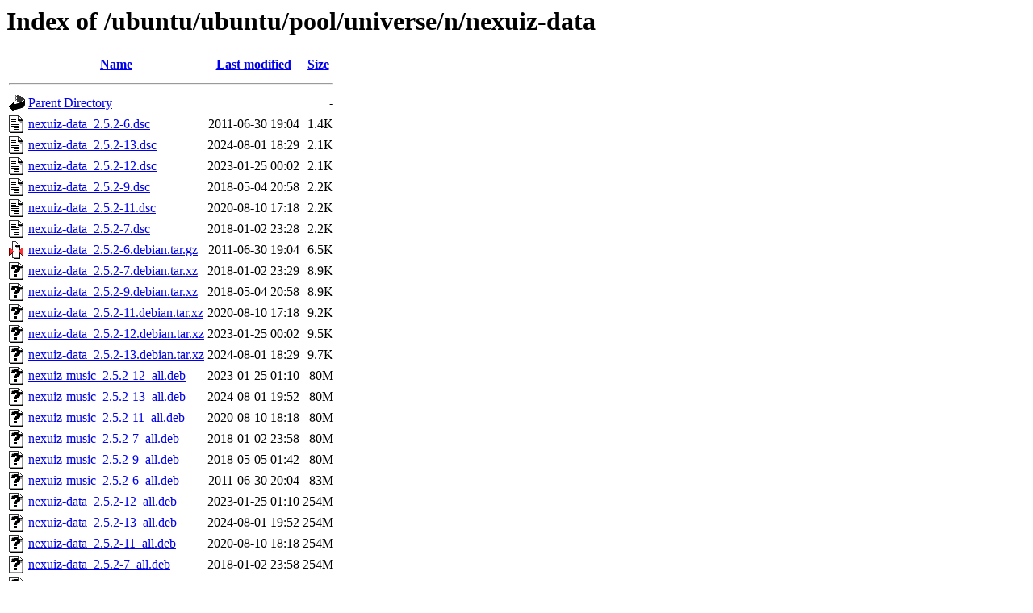

--- FILE ---
content_type: text/html;charset=UTF-8
request_url: http://in.archive.ubuntu.com/ubuntu/ubuntu/pool/universe/n/nexuiz-data/?C=S;O=A
body_size: 983
content:
<!DOCTYPE HTML PUBLIC "-//W3C//DTD HTML 3.2 Final//EN">
<html>
 <head>
  <title>Index of /ubuntu/ubuntu/pool/universe/n/nexuiz-data</title>
 </head>
 <body>
<h1>Index of /ubuntu/ubuntu/pool/universe/n/nexuiz-data</h1>
  <table>
   <tr><th valign="top"><img src="/icons/blank.gif" alt="[ICO]"></th><th><a href="?C=N;O=A">Name</a></th><th><a href="?C=M;O=A">Last modified</a></th><th><a href="?C=S;O=D">Size</a></th></tr>
   <tr><th colspan="4"><hr></th></tr>
<tr><td valign="top"><img src="/icons/back.gif" alt="[PARENTDIR]"></td><td><a href="/ubuntu/ubuntu/pool/universe/n/">Parent Directory</a></td><td>&nbsp;</td><td align="right">  - </td></tr>
<tr><td valign="top"><img src="/icons/text.gif" alt="[TXT]"></td><td><a href="nexuiz-data_2.5.2-6.dsc">nexuiz-data_2.5.2-6.dsc</a></td><td align="right">2011-06-30 19:04  </td><td align="right">1.4K</td></tr>
<tr><td valign="top"><img src="/icons/text.gif" alt="[TXT]"></td><td><a href="nexuiz-data_2.5.2-13.dsc">nexuiz-data_2.5.2-13.dsc</a></td><td align="right">2024-08-01 18:29  </td><td align="right">2.1K</td></tr>
<tr><td valign="top"><img src="/icons/text.gif" alt="[TXT]"></td><td><a href="nexuiz-data_2.5.2-12.dsc">nexuiz-data_2.5.2-12.dsc</a></td><td align="right">2023-01-25 00:02  </td><td align="right">2.1K</td></tr>
<tr><td valign="top"><img src="/icons/text.gif" alt="[TXT]"></td><td><a href="nexuiz-data_2.5.2-9.dsc">nexuiz-data_2.5.2-9.dsc</a></td><td align="right">2018-05-04 20:58  </td><td align="right">2.2K</td></tr>
<tr><td valign="top"><img src="/icons/text.gif" alt="[TXT]"></td><td><a href="nexuiz-data_2.5.2-11.dsc">nexuiz-data_2.5.2-11.dsc</a></td><td align="right">2020-08-10 17:18  </td><td align="right">2.2K</td></tr>
<tr><td valign="top"><img src="/icons/text.gif" alt="[TXT]"></td><td><a href="nexuiz-data_2.5.2-7.dsc">nexuiz-data_2.5.2-7.dsc</a></td><td align="right">2018-01-02 23:28  </td><td align="right">2.2K</td></tr>
<tr><td valign="top"><img src="/icons/compressed.gif" alt="[   ]"></td><td><a href="nexuiz-data_2.5.2-6.debian.tar.gz">nexuiz-data_2.5.2-6.debian.tar.gz</a></td><td align="right">2011-06-30 19:04  </td><td align="right">6.5K</td></tr>
<tr><td valign="top"><img src="/icons/unknown.gif" alt="[   ]"></td><td><a href="nexuiz-data_2.5.2-7.debian.tar.xz">nexuiz-data_2.5.2-7.debian.tar.xz</a></td><td align="right">2018-01-02 23:29  </td><td align="right">8.9K</td></tr>
<tr><td valign="top"><img src="/icons/unknown.gif" alt="[   ]"></td><td><a href="nexuiz-data_2.5.2-9.debian.tar.xz">nexuiz-data_2.5.2-9.debian.tar.xz</a></td><td align="right">2018-05-04 20:58  </td><td align="right">8.9K</td></tr>
<tr><td valign="top"><img src="/icons/unknown.gif" alt="[   ]"></td><td><a href="nexuiz-data_2.5.2-11.debian.tar.xz">nexuiz-data_2.5.2-11.debian.tar.xz</a></td><td align="right">2020-08-10 17:18  </td><td align="right">9.2K</td></tr>
<tr><td valign="top"><img src="/icons/unknown.gif" alt="[   ]"></td><td><a href="nexuiz-data_2.5.2-12.debian.tar.xz">nexuiz-data_2.5.2-12.debian.tar.xz</a></td><td align="right">2023-01-25 00:02  </td><td align="right">9.5K</td></tr>
<tr><td valign="top"><img src="/icons/unknown.gif" alt="[   ]"></td><td><a href="nexuiz-data_2.5.2-13.debian.tar.xz">nexuiz-data_2.5.2-13.debian.tar.xz</a></td><td align="right">2024-08-01 18:29  </td><td align="right">9.7K</td></tr>
<tr><td valign="top"><img src="/icons/unknown.gif" alt="[   ]"></td><td><a href="nexuiz-music_2.5.2-12_all.deb">nexuiz-music_2.5.2-12_all.deb</a></td><td align="right">2023-01-25 01:10  </td><td align="right"> 80M</td></tr>
<tr><td valign="top"><img src="/icons/unknown.gif" alt="[   ]"></td><td><a href="nexuiz-music_2.5.2-13_all.deb">nexuiz-music_2.5.2-13_all.deb</a></td><td align="right">2024-08-01 19:52  </td><td align="right"> 80M</td></tr>
<tr><td valign="top"><img src="/icons/unknown.gif" alt="[   ]"></td><td><a href="nexuiz-music_2.5.2-11_all.deb">nexuiz-music_2.5.2-11_all.deb</a></td><td align="right">2020-08-10 18:18  </td><td align="right"> 80M</td></tr>
<tr><td valign="top"><img src="/icons/unknown.gif" alt="[   ]"></td><td><a href="nexuiz-music_2.5.2-7_all.deb">nexuiz-music_2.5.2-7_all.deb</a></td><td align="right">2018-01-02 23:58  </td><td align="right"> 80M</td></tr>
<tr><td valign="top"><img src="/icons/unknown.gif" alt="[   ]"></td><td><a href="nexuiz-music_2.5.2-9_all.deb">nexuiz-music_2.5.2-9_all.deb</a></td><td align="right">2018-05-05 01:42  </td><td align="right"> 80M</td></tr>
<tr><td valign="top"><img src="/icons/unknown.gif" alt="[   ]"></td><td><a href="nexuiz-music_2.5.2-6_all.deb">nexuiz-music_2.5.2-6_all.deb</a></td><td align="right">2011-06-30 20:04  </td><td align="right"> 83M</td></tr>
<tr><td valign="top"><img src="/icons/unknown.gif" alt="[   ]"></td><td><a href="nexuiz-data_2.5.2-12_all.deb">nexuiz-data_2.5.2-12_all.deb</a></td><td align="right">2023-01-25 01:10  </td><td align="right">254M</td></tr>
<tr><td valign="top"><img src="/icons/unknown.gif" alt="[   ]"></td><td><a href="nexuiz-data_2.5.2-13_all.deb">nexuiz-data_2.5.2-13_all.deb</a></td><td align="right">2024-08-01 19:52  </td><td align="right">254M</td></tr>
<tr><td valign="top"><img src="/icons/unknown.gif" alt="[   ]"></td><td><a href="nexuiz-data_2.5.2-11_all.deb">nexuiz-data_2.5.2-11_all.deb</a></td><td align="right">2020-08-10 18:18  </td><td align="right">254M</td></tr>
<tr><td valign="top"><img src="/icons/unknown.gif" alt="[   ]"></td><td><a href="nexuiz-data_2.5.2-7_all.deb">nexuiz-data_2.5.2-7_all.deb</a></td><td align="right">2018-01-02 23:58  </td><td align="right">254M</td></tr>
<tr><td valign="top"><img src="/icons/unknown.gif" alt="[   ]"></td><td><a href="nexuiz-data_2.5.2-9_all.deb">nexuiz-data_2.5.2-9_all.deb</a></td><td align="right">2018-05-05 01:42  </td><td align="right">254M</td></tr>
<tr><td valign="top"><img src="/icons/unknown.gif" alt="[   ]"></td><td><a href="nexuiz-data_2.5.2-6_all.deb">nexuiz-data_2.5.2-6_all.deb</a></td><td align="right">2011-06-30 20:05  </td><td align="right">260M</td></tr>
<tr><td valign="top"><img src="/icons/unknown.gif" alt="[   ]"></td><td><a href="nexuiz-textures_2.5.2-12_all.deb">nexuiz-textures_2.5.2-12_all.deb</a></td><td align="right">2023-01-25 01:11  </td><td align="right">433M</td></tr>
<tr><td valign="top"><img src="/icons/unknown.gif" alt="[   ]"></td><td><a href="nexuiz-textures_2.5.2-13_all.deb">nexuiz-textures_2.5.2-13_all.deb</a></td><td align="right">2024-08-01 19:52  </td><td align="right">433M</td></tr>
<tr><td valign="top"><img src="/icons/unknown.gif" alt="[   ]"></td><td><a href="nexuiz-textures_2.5.2-9_all.deb">nexuiz-textures_2.5.2-9_all.deb</a></td><td align="right">2018-05-05 01:42  </td><td align="right">435M</td></tr>
<tr><td valign="top"><img src="/icons/unknown.gif" alt="[   ]"></td><td><a href="nexuiz-textures_2.5.2-11_all.deb">nexuiz-textures_2.5.2-11_all.deb</a></td><td align="right">2020-08-10 18:18  </td><td align="right">435M</td></tr>
<tr><td valign="top"><img src="/icons/unknown.gif" alt="[   ]"></td><td><a href="nexuiz-textures_2.5.2-7_all.deb">nexuiz-textures_2.5.2-7_all.deb</a></td><td align="right">2018-01-02 23:58  </td><td align="right">435M</td></tr>
<tr><td valign="top"><img src="/icons/unknown.gif" alt="[   ]"></td><td><a href="nexuiz-textures_2.5.2-6_all.deb">nexuiz-textures_2.5.2-6_all.deb</a></td><td align="right">2011-06-30 20:04  </td><td align="right">496M</td></tr>
<tr><td valign="top"><img src="/icons/compressed.gif" alt="[   ]"></td><td><a href="nexuiz-data_2.5.2.orig.tar.gz">nexuiz-data_2.5.2.orig.tar.gz</a></td><td align="right">2009-10-25 03:04  </td><td align="right">967M</td></tr>
   <tr><th colspan="4"><hr></th></tr>
</table>
<address>Apache/2.4.52 (Ubuntu) Server at in.archive.ubuntu.com Port 80</address>
</body></html>
